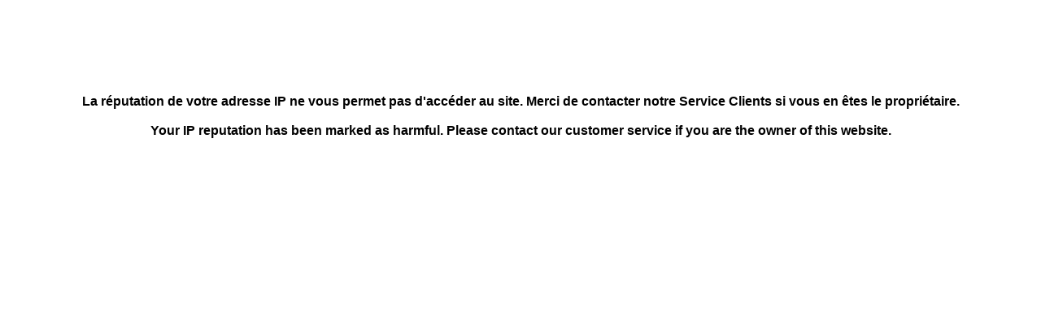

--- FILE ---
content_type: text/html
request_url: http://titan.glo.be/
body_size: 499
content:
<html>

<head>
<title>IP invalide - Invalid IP</title>
</head>

<body style="font-family:arial; font-size:16px; font-weight:bold;">
<br/><br/><br/><br/><br/><br/><center>La r&eacute;putation de votre adresse IP ne vous permet pas d'acc&eacute;der au site. Merci de contacter notre Service Clients si vous en &ecirc;tes le propri&eacute;taire.
<br><br>
Your IP reputation has been marked as harmful. Please contact our customer service if you are the owner of this website.
</center>
</body>
</html>
